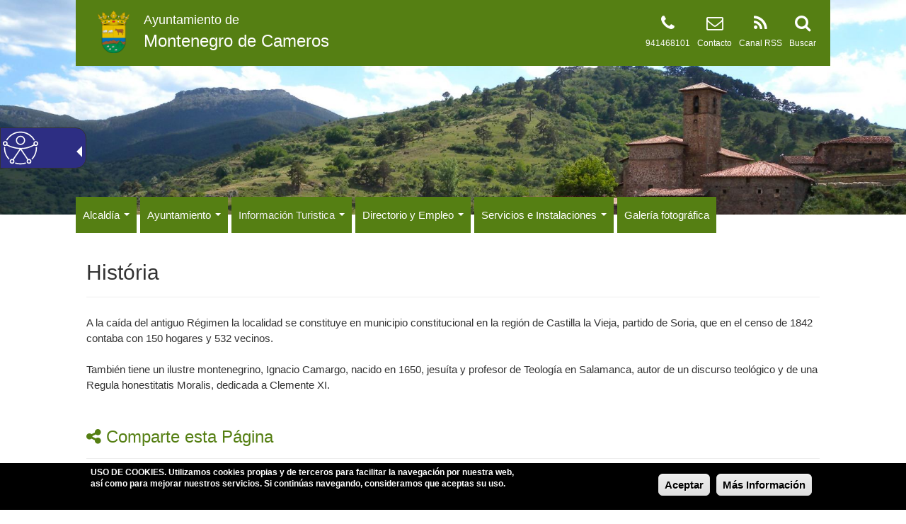

--- FILE ---
content_type: text/html; charset=utf-8
request_url: https://www.montenegrodecameros.es/historia
body_size: 8105
content:
<!DOCTYPE html>
<html lang="es" dir="ltr" prefix="og: http://ogp.me/ns# article: http://ogp.me/ns/article# book: http://ogp.me/ns/book# profile: http://ogp.me/ns/profile# video: http://ogp.me/ns/video# product: http://ogp.me/ns/product# content: http://purl.org/rss/1.0/modules/content/ dc: http://purl.org/dc/terms/ foaf: http://xmlns.com/foaf/0.1/ rdfs: http://www.w3.org/2000/01/rdf-schema# sioc: http://rdfs.org/sioc/ns# sioct: http://rdfs.org/sioc/types# skos: http://www.w3.org/2004/02/skos/core# xsd: http://www.w3.org/2001/XMLSchema#">
<head>
  <link rel="profile" href="https://www.w3.org/1999/xhtml/vocab" />
  <meta name="viewport" content="width=device-width, initial-scale=1.0">
  <meta http-equiv="Content-Type" content="text/html; charset=utf-8" />
<link rel="shortcut icon" href="https://www.montenegrodecameros.es/sites/all/themes/bootstrap_subtheme/favicon.ico" type="image/vnd.microsoft.icon" />
<meta name="description" content="Página Oficial del Ayuntamiento de Montenegro de Cameros" />
<meta name="abstract" content="Página Oficial del Ayuntamiento de Montenegro de Cameros" />
<meta name="keywords" content="Ayuntamiento, Ayuntamiento de Montenegro de Cameros, Sede Electrónica, Perfil del Contratante" />
<link rel="canonical" href="https://www.montenegrodecameros.es/historia" />
<link rel="shortlink" href="https://www.montenegrodecameros.es/node/9367" />
<meta property="og:site_name" content="Ayuntamiento de Montenegro de Cameros" />
<meta property="og:type" content="article" />
<meta property="og:url" content="https://www.montenegrodecameros.es/historia" />
<meta property="og:title" content="História" />
<meta name="twitter:card" content="summary" />
<meta name="twitter:url" content="https://www.montenegrodecameros.es/historia" />
<meta name="twitter:title" content="História" />
  <title>História - Ayuntamiento de Montenegro de Cameros</title>
  <style>
@import url("https://www.montenegrodecameros.es/modules/system/system.base.css?r5p0eu");
</style>
<style>
@import url("https://www.montenegrodecameros.es/sites/all/modules/calendar/css/calendar_multiday.css?r5p0eu");
@import url("https://www.montenegrodecameros.es/sites/all/modules/date/date_api/date.css?r5p0eu");
@import url("https://www.montenegrodecameros.es/sites/all/modules/date/date_popup/themes/datepicker.1.7.css?r5p0eu");
@import url("https://www.montenegrodecameros.es/modules/field/theme/field.css?r5p0eu");
@import url("https://www.montenegrodecameros.es/modules/node/node.css?r5p0eu");
@import url("https://www.montenegrodecameros.es/sites/all/modules/views/css/views.css?r5p0eu");
@import url("https://www.montenegrodecameros.es/sites/all/modules/ckeditor/css/ckeditor.css?r5p0eu");
</style>
<style>
@import url("https://www.montenegrodecameros.es/sites/all/modules/colorbox/styles/default/colorbox_style.css?r5p0eu");
@import url("https://www.montenegrodecameros.es/sites/all/modules/ctools/css/ctools.css?r5p0eu");
@import url("https://www.montenegrodecameros.es/sites/all/modules/_custom/tb_megamenu/css/bootstrap.css?r5p0eu");
@import url("https://www.montenegrodecameros.es/sites/all/modules/_custom/tb_megamenu/css/base.css?r5p0eu");
@import url("https://www.montenegrodecameros.es/sites/all/modules/_custom/tb_megamenu/css/default.css?r5p0eu");
@import url("https://www.montenegrodecameros.es/sites/all/modules/_custom/tb_megamenu/css/compatibility.css?r5p0eu");
</style>
<style>.tb-megamenu.animate .mega > .mega-dropdown-menu,.tb-megamenu.animate.slide .mega > .mega-dropdown-menu > div{transition-delay:200ms;-webkit-transition-delay:200ms;-ms-transition-delay:200ms;-o-transition-delay:200ms;transition-duration:400ms;-webkit-transition-duration:400ms;-ms-transition-duration:400ms;-o-transition-duration:400ms;}
</style>
<style>
@import url("https://www.montenegrodecameros.es/sites/all/modules/eu_cookie_compliance/css/eu_cookie_compliance.css?r5p0eu");
@import url("https://www.montenegrodecameros.es/sites/all/modules/responsive_menus/styles/responsive_menus_simple/css/responsive_menus_simple.css?r5p0eu");
@import url("https://www.montenegrodecameros.es/sites/all/modules/addtoany/addtoany.css?r5p0eu");
@import url("https://www.montenegrodecameros.es/sites/all/libraries/fontawesome/css/font-awesome.css?r5p0eu");
</style>
<link type="text/css" rel="stylesheet" href="//fonts.googleapis.com/css?family=Open+Sans" media="all" />
<style>#sliding-popup.sliding-popup-bottom{background:#000000;}#sliding-popup .popup-content #popup-text h1,#sliding-popup .popup-content #popup-text h2,#sliding-popup .popup-content #popup-text h3,#sliding-popup .popup-content #popup-text p{color:#ffffff !important;}
</style>
<link type="text/css" rel="stylesheet" href="//cdn.jsdelivr.net/bootstrap/3.3.5/css/bootstrap.css" media="all" />
<style>
@import url("https://www.montenegrodecameros.es/sites/all/themes/bootstrap/css/3.3.5/overrides.min.css?r5p0eu");
@import url("https://www.montenegrodecameros.es/sites/all/themes/bootstrap_subtheme/css/style.css?r5p0eu");
@import url("https://www.montenegrodecameros.es/sites/all/themes/bootstrap_subtheme/addons/bootstrap/jquery.smartmenus.bootstrap.css?r5p0eu");
</style>
<style>#navbar{background-color:#FFFFFF !important;background-image:url('https://www.montenegrodecameros.es/sites/montenegrodecameros.es/files/public/styles/fondos/public/fondos/village26717.jpg?itok=Kh53imZW') !important;background-repeat:no-repeat !important;background-attachment:scroll !important;background-position:left top !important;}
</style>
<style>
@import url("https://www.montenegrodecameros.es/sites/all/themes/bootstrap_subtheme/css/skins/style_3.css?r5p0eu");
</style>
  <!-- HTML5 element support for IE6-8 -->
  <!--[if lt IE 9]>
    <script src="https://cdn.jsdelivr.net/html5shiv/3.7.3/html5shiv-printshiv.min.js"></script>
  <![endif]-->
  <script src="https://www.montenegrodecameros.es/sites/all/modules/jquery_update/replace/jquery/1.10/jquery.min.js?v=1.10.2"></script>
<script src="https://www.montenegrodecameros.es/misc/jquery.once.js?v=1.2"></script>
<script src="https://www.montenegrodecameros.es/misc/drupal.js?r5p0eu"></script>
<script src="https://www.montenegrodecameros.es/sites/all/modules/jquery_update/replace/ui/external/jquery.cookie.js?v=67fb34f6a866c40d0570"></script>
<script src="//cdn.jsdelivr.net/bootstrap/3.3.5/js/bootstrap.js"></script>
<script src="https://www.montenegrodecameros.es/sites/montenegrodecameros.es/files/public/languages/es_TbreKg0Phd6u5DbUs8rcLQ0u_K4GGlVXgaN3R9z4Fd0.js?r5p0eu"></script>
<script src="https://www.montenegrodecameros.es/sites/all/libraries/colorbox/jquery.colorbox-min.js?r5p0eu"></script>
<script src="https://www.montenegrodecameros.es/sites/all/modules/colorbox/js/colorbox.js?r5p0eu"></script>
<script src="https://www.montenegrodecameros.es/sites/all/modules/colorbox/styles/default/colorbox_style.js?r5p0eu"></script>
<script src="https://www.montenegrodecameros.es/sites/all/modules/_custom/tb_megamenu/js/tb-megamenu-frontend.js?r5p0eu"></script>
<script src="https://www.montenegrodecameros.es/sites/all/modules/_custom/tb_megamenu/js/tb-megamenu-touch.js?r5p0eu"></script>
<script src="https://www.montenegrodecameros.es/sites/all/modules/responsive_menus/styles/responsive_menus_simple/js/responsive_menus_simple.js?r5p0eu"></script>
<script src="https://www.montenegrodecameros.es/sites/all/modules/google_analytics/googleanalytics.js?r5p0eu"></script>
<script>(function(i,s,o,g,r,a,m){i["GoogleAnalyticsObject"]=r;i[r]=i[r]||function(){(i[r].q=i[r].q||[]).push(arguments)},i[r].l=1*new Date();a=s.createElement(o),m=s.getElementsByTagName(o)[0];a.async=1;a.src=g;m.parentNode.insertBefore(a,m)})(window,document,"script","https://www.google-analytics.com/analytics.js","ga");ga("create", "UA-116131544-24", {"cookieDomain":"auto"});ga("set", "anonymizeIp", true);ga("send", "pageview");</script>
<script>window.a2a_config=window.a2a_config||{};window.da2a={done:false,html_done:false,script_ready:false,script_load:function(){var a=document.createElement('script'),s=document.getElementsByTagName('script')[0];a.type='text/javascript';a.async=true;a.src='https://static.addtoany.com/menu/page.js';s.parentNode.insertBefore(a,s);da2a.script_load=function(){};},script_onready:function(){da2a.script_ready=true;if(da2a.html_done)da2a.init();},init:function(){for(var i=0,el,target,targets=da2a.targets,length=targets.length;i<length;i++){el=document.getElementById('da2a_'+(i+1));target=targets[i];a2a_config.linkname=target.title;a2a_config.linkurl=target.url;if(el){a2a.init('page',{target:el});el.id='';}da2a.done=true;}da2a.targets=[];}};(function ($){Drupal.behaviors.addToAny = {attach: function (context, settings) {if (context !== document && window.da2a) {if(da2a.script_ready)a2a.init_all('page');da2a.script_load();}}}})(jQuery);a2a_config.callbacks=a2a_config.callbacks||[];a2a_config.callbacks.push({ready:da2a.script_onready});a2a_config.templates=a2a_config.templates||{};</script>
<script src="https://www.montenegrodecameros.es/sites/all/themes/bootstrap_subtheme/jquery.smartmenus.js?r5p0eu"></script>
<script src="https://www.montenegrodecameros.es/sites/all/themes/bootstrap_subtheme/addons/bootstrap/jquery.smartmenus.bootstrap.js?r5p0eu"></script>
<script>jQuery.extend(Drupal.settings, {"basePath":"\/","pathPrefix":"","ajaxPageState":{"theme":"bootstrap_subtheme","theme_token":"g8ozfrpjwKzmBJP1ZRw8iH7Ior8WyimiqO1pdinqIr0","js":{"sites\/all\/modules\/eu_cookie_compliance\/js\/eu_cookie_compliance.js":1,"modules\/statistics\/statistics.js":1,"0":1,"sites\/all\/themes\/bootstrap\/js\/bootstrap.js":1,"sites\/all\/modules\/jquery_update\/replace\/jquery\/1.10\/jquery.min.js":1,"misc\/jquery.once.js":1,"misc\/drupal.js":1,"sites\/all\/modules\/jquery_update\/replace\/ui\/external\/jquery.cookie.js":1,"\/\/cdn.jsdelivr.net\/bootstrap\/3.3.5\/js\/bootstrap.js":1,"public:\/\/languages\/es_TbreKg0Phd6u5DbUs8rcLQ0u_K4GGlVXgaN3R9z4Fd0.js":1,"sites\/all\/libraries\/colorbox\/jquery.colorbox-min.js":1,"sites\/all\/modules\/colorbox\/js\/colorbox.js":1,"sites\/all\/modules\/colorbox\/styles\/default\/colorbox_style.js":1,"sites\/all\/modules\/_custom\/tb_megamenu\/js\/tb-megamenu-frontend.js":1,"sites\/all\/modules\/_custom\/tb_megamenu\/js\/tb-megamenu-touch.js":1,"sites\/all\/modules\/responsive_menus\/styles\/responsive_menus_simple\/js\/responsive_menus_simple.js":1,"sites\/all\/modules\/google_analytics\/googleanalytics.js":1,"1":1,"2":1,"sites\/all\/themes\/bootstrap_subtheme\/jquery.smartmenus.js":1,"sites\/all\/themes\/bootstrap_subtheme\/addons\/bootstrap\/jquery.smartmenus.bootstrap.js":1},"css":{"modules\/system\/system.base.css":1,"sites\/all\/modules\/calendar\/css\/calendar_multiday.css":1,"sites\/all\/modules\/date\/date_api\/date.css":1,"sites\/all\/modules\/date\/date_popup\/themes\/datepicker.1.7.css":1,"modules\/field\/theme\/field.css":1,"modules\/node\/node.css":1,"sites\/all\/modules\/views\/css\/views.css":1,"sites\/all\/modules\/ckeditor\/css\/ckeditor.css":1,"sites\/all\/modules\/colorbox\/styles\/default\/colorbox_style.css":1,"sites\/all\/modules\/ctools\/css\/ctools.css":1,"sites\/all\/modules\/_custom\/tb_megamenu\/css\/bootstrap.css":1,"sites\/all\/modules\/_custom\/tb_megamenu\/css\/base.css":1,"sites\/all\/modules\/_custom\/tb_megamenu\/css\/default.css":1,"sites\/all\/modules\/_custom\/tb_megamenu\/css\/compatibility.css":1,"0":1,"sites\/all\/modules\/eu_cookie_compliance\/css\/eu_cookie_compliance.css":1,"sites\/all\/modules\/responsive_menus\/styles\/responsive_menus_simple\/css\/responsive_menus_simple.css":1,"sites\/all\/modules\/addtoany\/addtoany.css":1,"sites\/all\/libraries\/fontawesome\/css\/font-awesome.css":1,"\/\/fonts.googleapis.com\/css?family=Open+Sans":1,"1":1,"\/\/cdn.jsdelivr.net\/bootstrap\/3.3.5\/css\/bootstrap.css":1,"sites\/all\/themes\/bootstrap\/css\/3.3.5\/overrides.min.css":1,"sites\/all\/themes\/bootstrap_subtheme\/css\/style.css":1,"sites\/all\/themes\/bootstrap_subtheme\/addons\/bootstrap\/jquery.smartmenus.bootstrap.css":1,"2":1,"sites\/all\/themes\/bootstrap_subtheme\/css\/skins\/style_3.css":1}},"colorbox":{"opacity":"0.85","current":"{current} de {total}","previous":"\u00ab Anterior","next":"Siguiente \u00bb","close":"Cerrar","maxWidth":"98%","maxHeight":"98%","fixed":true,"mobiledetect":true,"mobiledevicewidth":"480px"},"eu_cookie_compliance":{"popup_enabled":1,"popup_agreed_enabled":0,"popup_hide_agreed":0,"popup_clicking_confirmation":0,"popup_scrolling_confirmation":0,"popup_html_info":"\u003Cdiv\u003E\n  \u003Cdiv class =\u0022popup-content info\u0022\u003E\n    \u003Cdiv id=\u0022popup-text\u0022\u003E\n      \u003Cp\u003E\u003Cstrong\u003EUSO DE COOKIES\u003C\/strong\u003E. Utilizamos cookies propias y de terceros para facilitar la navegaci\u00f3n por nuestra web, as\u00ed como para mejorar nuestros servicios. Si contin\u00faas navegando, consideramos que aceptas su uso.\u003C\/p\u003E\n    \u003C\/div\u003E\n    \u003Cdiv id=\u0022popup-buttons\u0022\u003E\n      \u003Cbutton type=\u0022button\u0022 class=\u0022agree-button\u0022\u003EAceptar\u003C\/button\u003E\n      \u003Cbutton type=\u0022button\u0022 class=\u0022find-more-button\u0022\u003EM\u00e1s Informaci\u00f3n\u003C\/button\u003E\n    \u003C\/div\u003E\n  \u003C\/div\u003E\n\u003C\/div\u003E","popup_html_agreed":"\u003Cdiv\u003E\n  \u003Cdiv class =\u0022popup-content agreed\u0022\u003E\n    \u003Cdiv id=\u0022popup-text\u0022\u003E\n      \u003Ch2\u003EGracias por aceptar las cookies\u003C\/h2\u003E\n    \u003C\/div\u003E\n    \u003Cdiv id=\u0022popup-buttons\u0022\u003E\n      \u003Cbutton type=\u0022button\u0022 class=\u0022hide-popup-button\u0022\u003EOcultar\u003C\/button\u003E\n      \u003Cbutton type=\u0022button\u0022 class=\u0022find-more-button\u0022 \u003EM\u00e1s Informaci\u00f3n\u003C\/button\u003E\n    \u003C\/div\u003E\n  \u003C\/div\u003E\n\u003C\/div\u003E","popup_use_bare_css":false,"popup_height":"auto","popup_width":"100%","popup_delay":1000,"popup_link":"\/politica-de-cookies","popup_link_new_window":0,"popup_position":null,"popup_language":"es","better_support_for_screen_readers":0,"reload_page":0,"domain":"","popup_eu_only_js":0,"cookie_lifetime":"100","disagree_do_not_show_popup":0},"responsive_menus":[{"toggler_text":"\u003Ci class=\u0022fa fa-bars\u0022 aria-hidden=\u0022true\u0022\u003E\u003C\/i\u003E MENU","selectors":["#tb-megamenu-main-menu"],"media_size":"992","media_unit":"px","absolute":true,"remove_attributes":true,"responsive_menus_style":"responsive_menus_simple"}],"googleanalytics":{"trackOutbound":1,"trackMailto":1,"trackDownload":1,"trackDownloadExtensions":"7z|aac|arc|arj|asf|asx|avi|bin|csv|doc(x|m)?|dot(x|m)?|exe|flv|gif|gz|gzip|hqx|jar|jpe?g|js|mp(2|3|4|e?g)|mov(ie)?|msi|msp|pdf|phps|png|ppt(x|m)?|pot(x|m)?|pps(x|m)?|ppam|sld(x|m)?|thmx|qtm?|ra(m|r)?|sea|sit|tar|tgz|torrent|txt|wav|wma|wmv|wpd|xls(x|m|b)?|xlt(x|m)|xlam|xml|z|zip","trackColorbox":1},"statistics":{"data":{"nid":"9367"},"url":"\/modules\/statistics\/statistics.php"},"bootstrap":{"anchorsFix":"0","anchorsSmoothScrolling":"0","formHasError":1,"popoverEnabled":1,"popoverOptions":{"animation":1,"html":0,"placement":"right","selector":"","trigger":"click","triggerAutoclose":1,"title":"","content":"","delay":0,"container":"body"},"tooltipEnabled":1,"tooltipOptions":{"animation":1,"html":0,"placement":"auto left","selector":"","trigger":"hover focus","delay":0,"container":"body"}}});</script>
  
<script defer type="text/javascript" id="accesitSctp" src="https://accesibilidad.dipsoria.es/dipSoriaA.js"></script>
  
</head>
<body class="html not-front not-logged-in no-sidebars page-node page-node- page-node-9367 node-type-pags i18n-es">
  <div id="skip-link">
    <a href="#main-content" class="element-invisible element-focusable">Pasar al contenido principal</a>
  </div>
     
<header id="navbar" class="container-fluid">
	
	<div class="row">
		<div class="hidden-xs hidden-sm col-md-1">&nbsp;</div>
		<div class="col-xs-12 col-sm-12 col-md-10">
			<div class="row skin-bgcolor block-padding-4">
				<div class="col-xs-12 col-sm-12 hidden-md hidden-lg text-center">
					<div class="header-site-name-small">
						<a href="/" title="Inicio">
							<div class="line-1">Ayuntamiento de</div>				
							<div class="line-2">Montenegro de Cameros</div>					
						</a>
					</div>	
				</div>
				<div class="hidden-xs hidden-sm col-md-5 header-site">
					<div class="header-site-logo"><img src="https://www.montenegrodecameros.es/sites/montenegrodecameros.es/files/public/montenegro-de-cameros.png" alt="Inicio" /></div>					<div class="header-site-name">
						<a href="/" title="Inicio">
							<div class="line-1">Ayuntamiento de</div>				
							<div class="line-2">Montenegro de Cameros</div>					
						</a>
					</div>
				</div>
				<div class="hidden-xs hidden-sm col-md-7 header-icons">
					<div><p><a href="/search/node" title="Buscar" alt="Buscar"><i class="fa fa-search fa-2x" aria-hidden="true"></i></a></p><p><a href="/search/node" title="Buscar" alt="Buscar">Buscar</a></p></div>
					<div><p><a href="/rss.xml" title="Canal RSS" alt="Canal RSS" target="_blank"><i class="fa fa-rss fa-2x" aria-hidden="true"></i></a></p><p><a href="/rss.xml" title="Canal RSS" alt="Canal RSS" target="_blank">Canal RSS</a></p></div>
					<div><p><a href="/contacta-con-nosotros" title="Contacto" alt="Contacto"><i class="fa fa-envelope-o fa-2x" aria-hidden="true"></i></a></p><p><a href="/contacta-con-nosotros" title="Contacto" alt="Contacto">Contacto</a></p></div>
					<div><p><i class="fa fa-phone fa-2x" aria-hidden="true"></i></p><p>941468101</p></div>				
																													</div>
			</div>
		</div>
		<div class="hidden-xs hidden-sm col-md-1">&nbsp;</div>
	</div>
	
		
		
		<div class="row"><div class="hidden-xs hidden-sm">
			<br/><br/><br/><br/><br/><br/><br/><br/><br/>
		</div></div>
	
						
		<div class="row"><br/></div>			
			
			<div class="row skin-bgcolor-white" >
				<div class="hidden-xs hidden-sm col-md-1">&nbsp;</div>
				<div class="col-xs-12 col-sm-12 col-md-10">
					<div class="row" style="margin-top:-25px;">
						  <div class="region region-navigation">
    <section id="block-tb-megamenu-main-menu" class="block block-tb-megamenu clearfix">

      
  <div  data-duration="400" data-delay="200" id="tb-megamenu-main-menu" class="tb-megamenu tb-megamenu-main-menu animate fading">
      <div class="nav-collapse  always-show">
    <ul  class="tb-megamenu-nav nav level-0 items-13">
  <li  data-id="5038" data-level="1" data-type="menu_item" data-class="" data-xicon="" data-caption="" data-alignsub="" data-group="0" data-hidewcol="0" data-hidesub="0" class="tb-megamenu-item level-1 mega dropdown">
  <a href="/"  class="dropdown-toggle" title="Alcaldía">
        
    Alcaldía          <span class="caret"></span>
          </a>
  <div  data-class="" data-width="" class="tb-megamenu-submenu dropdown-menu mega-dropdown-menu nav-child">
  <div class="mega-dropdown-inner">
    <div  class="tb-megamenu-row row-fluid">
  <div  data-class="" data-width="12" data-hidewcol="0" id="tb-megamenu-column-1" class="tb-megamenu-column span12  mega-col-nav">
  <div class="tb-megamenu-column-inner mega-inner clearfix">
        <ul  class="tb-megamenu-subnav mega-nav level-1 items-2">
  <li  data-id="5048" data-level="2" data-type="menu_item" data-class="" data-xicon="" data-caption="" data-alignsub="" data-group="0" data-hidewcol="0" data-hidesub="0" class="tb-megamenu-item level-2 mega">
  <a href="/agradecimientos"  title="Agradecimientos">
        
    Agradecimientos          </a>
  </li>

<li  data-id="5077" data-level="2" data-type="menu_item" data-class="" data-xicon="" data-caption="" data-alignsub="" data-group="0" data-hidewcol="0" data-hidesub="0" class="tb-megamenu-item level-2 mega">
  <a href="/pleno-del-ayuntamiento-0" >
        
    Pleno del ayuntamiento          </a>
  </li>
</ul>
  </div>
</div>
</div>
  </div>
</div>
</li>

<li  data-id="5039" data-level="1" data-type="menu_item" data-class="" data-xicon="" data-caption="" data-alignsub="" data-group="0" data-hidewcol="0" data-hidesub="0" class="tb-megamenu-item level-1 mega dropdown">
  <a href="/"  class="dropdown-toggle" title="Ayuntamiento">
        
    Ayuntamiento          <span class="caret"></span>
          </a>
  <div  data-class="" data-width="" class="tb-megamenu-submenu dropdown-menu mega-dropdown-menu nav-child">
  <div class="mega-dropdown-inner">
    <div  class="tb-megamenu-row row-fluid">
  <div  data-class="" data-width="12" data-hidewcol="0" id="tb-megamenu-column-3" class="tb-megamenu-column span12  mega-col-nav">
  <div class="tb-megamenu-column-inner mega-inner clearfix">
        <ul  class="tb-megamenu-subnav mega-nav level-1 items-2">
  <li  data-id="5040" data-level="2" data-type="menu_item" data-class="" data-xicon="" data-caption="" data-alignsub="" data-group="0" data-hidewcol="0" data-hidesub="0" class="tb-megamenu-item level-2 mega dropdown-submenu">
  <a href="/"  class="dropdown-toggle" title="Actas y Acuerdos">
        
    Actas y Acuerdos          <span class="caret"></span>
          </a>
  <div  data-class="" data-width="" class="tb-megamenu-submenu dropdown-menu mega-dropdown-menu nav-child">
  <div class="mega-dropdown-inner">
    <div  class="tb-megamenu-row row-fluid">
  <div  data-class="" data-width="12" data-hidewcol="0" id="tb-megamenu-column-2" class="tb-megamenu-column span12  mega-col-nav">
  <div class="tb-megamenu-column-inner mega-inner clearfix">
        <ul  class="tb-megamenu-subnav mega-nav level-2 items-1">
  <li  data-id="5082" data-level="3" data-type="menu_item" data-class="" data-xicon="" data-caption="" data-alignsub="" data-group="0" data-hidewcol="0" data-hidesub="0" class="tb-megamenu-item level-3 mega">
  <a href="/actas-de-los-plenos" >
        
    Actas de los Plenos          </a>
  </li>
</ul>
  </div>
</div>
</div>
  </div>
</div>
</li>

<li  data-id="5072" data-level="2" data-type="menu_item" data-class="" data-xicon="" data-caption="" data-alignsub="" data-group="0" data-hidewcol="0" data-hidesub="0" class="tb-megamenu-item level-2 mega">
  <a href="/tablon-de-edictos"  title="Tablón de edictos">
        
    Tablón de edictos          </a>
  </li>
</ul>
  </div>
</div>
</div>
  </div>
</div>
</li>

<li  data-id="5042" data-level="1" data-type="menu_item" data-class="" data-xicon="" data-caption="" data-alignsub="" data-group="0" data-hidewcol="0" data-hidesub="0" class="tb-megamenu-item level-1 mega dropdown active active-trail">
  <a href="/"  class="dropdown-toggle" title="Información Turistica">
        
    Información Turistica          <span class="caret"></span>
          </a>
  <div  data-class="" data-width="" class="tb-megamenu-submenu dropdown-menu mega-dropdown-menu nav-child">
  <div class="mega-dropdown-inner">
    <div  class="tb-megamenu-row row-fluid">
  <div  data-class="" data-width="12" data-hidewcol="0" id="tb-megamenu-column-4" class="tb-megamenu-column span12  mega-col-nav">
  <div class="tb-megamenu-column-inner mega-inner clearfix">
        <ul  class="tb-megamenu-subnav mega-nav level-1 items-8">
  <li  data-id="5056" data-level="2" data-type="menu_item" data-class="" data-xicon="" data-caption="" data-alignsub="" data-group="0" data-hidewcol="0" data-hidesub="0" class="tb-megamenu-item level-2 mega">
  <a href="/el-medio"  title="El Medio">
        
    El Medio          </a>
  </li>

<li  data-id="5057" data-level="2" data-type="menu_item" data-class="" data-xicon="" data-caption="" data-alignsub="" data-group="0" data-hidewcol="0" data-hidesub="0" class="tb-megamenu-item level-2 mega active active-trail">
  <a href="/historia"  title="História">
        
    História          </a>
  </li>

<li  data-id="5058" data-level="2" data-type="menu_item" data-class="" data-xicon="" data-caption="" data-alignsub="" data-group="0" data-hidewcol="0" data-hidesub="0" class="tb-megamenu-item level-2 mega">
  <a href="/arte-y-monumentos"  title="Arte y Monumentos">
        
    Arte y Monumentos          </a>
  </li>

<li  data-id="5059" data-level="2" data-type="menu_item" data-class="" data-xicon="" data-caption="" data-alignsub="" data-group="0" data-hidewcol="0" data-hidesub="0" class="tb-megamenu-item level-2 mega">
  <a href="/yantar-y-reposar"  title="Yantar y Reposar">
        
    Yantar y Reposar          </a>
  </li>

<li  data-id="5060" data-level="2" data-type="menu_item" data-class="" data-xicon="" data-caption="" data-alignsub="" data-group="0" data-hidewcol="0" data-hidesub="0" class="tb-megamenu-item level-2 mega">
  <a href="/fiestas-y-cultura"  title="Fiestas y Cultura">
        
    Fiestas y Cultura          </a>
  </li>

<li  data-id="5061" data-level="2" data-type="menu_item" data-class="" data-xicon="" data-caption="" data-alignsub="" data-group="0" data-hidewcol="0" data-hidesub="0" class="tb-megamenu-item level-2 mega">
  <a href="/senderismo"  title="Senderismo">
        
    Senderismo          </a>
  </li>

<li  data-id="5062" data-level="2" data-type="menu_item" data-class="" data-xicon="" data-caption="" data-alignsub="" data-group="0" data-hidewcol="0" data-hidesub="0" class="tb-megamenu-item level-2 mega">
  <a href="/tradiciones"  title="Tradiciones">
        
    Tradiciones          </a>
  </li>

<li  data-id="5063" data-level="2" data-type="menu_item" data-class="" data-xicon="" data-caption="" data-alignsub="" data-group="0" data-hidewcol="0" data-hidesub="0" class="tb-megamenu-item level-2 mega">
  <a href="/cocina"  title="Cocina">
        
    Cocina          </a>
  </li>
</ul>
  </div>
</div>
</div>
  </div>
</div>
</li>

<li  data-id="5043" data-level="1" data-type="menu_item" data-class="" data-xicon="" data-caption="" data-alignsub="" data-group="0" data-hidewcol="0" data-hidesub="0" class="tb-megamenu-item level-1 mega dropdown">
  <a href="/"  class="dropdown-toggle" title="Directorio y Empleo">
        
    Directorio y Empleo          <span class="caret"></span>
          </a>
  <div  data-class="" data-width="" class="tb-megamenu-submenu dropdown-menu mega-dropdown-menu nav-child">
  <div class="mega-dropdown-inner">
    <div  class="tb-megamenu-row row-fluid">
  <div  data-class="" data-width="12" data-hidewcol="0" id="tb-megamenu-column-5" class="tb-megamenu-column span12  mega-col-nav">
  <div class="tb-megamenu-column-inner mega-inner clearfix">
        <ul  class="tb-megamenu-subnav mega-nav level-1 items-2">
  <li  data-id="5064" data-level="2" data-type="menu_item" data-class="" data-xicon="" data-caption="" data-alignsub="" data-group="0" data-hidewcol="0" data-hidesub="0" class="tb-megamenu-item level-2 mega">
  <a href="/guia-comercial"  title="Guía Comercial">
        
    Guía Comercial          </a>
  </li>

<li  data-id="5065" data-level="2" data-type="menu_item" data-class="" data-xicon="" data-caption="" data-alignsub="" data-group="0" data-hidewcol="0" data-hidesub="0" class="tb-megamenu-item level-2 mega">
  <a href="/asociaciones"  title="Asociaciones">
        
    Asociaciones          </a>
  </li>
</ul>
  </div>
</div>
</div>
  </div>
</div>
</li>

<li  data-id="5044" data-level="1" data-type="menu_item" data-class="" data-xicon="" data-caption="" data-alignsub="" data-group="0" data-hidewcol="0" data-hidesub="0" class="tb-megamenu-item level-1 mega dropdown">
  <a href="/"  class="dropdown-toggle" title="Servicios e Instalaciones">
        
    Servicios e Instalaciones          <span class="caret"></span>
          </a>
  <div  data-class="" data-width="" class="tb-megamenu-submenu dropdown-menu mega-dropdown-menu nav-child">
  <div class="mega-dropdown-inner">
    <div  class="tb-megamenu-row row-fluid">
  <div  data-class="" data-width="12" data-hidewcol="0" id="tb-megamenu-column-6" class="tb-megamenu-column span12  mega-col-nav">
  <div class="tb-megamenu-column-inner mega-inner clearfix">
        <ul  class="tb-megamenu-subnav mega-nav level-1 items-5">
  <li  data-id="5066" data-level="2" data-type="menu_item" data-class="" data-xicon="" data-caption="" data-alignsub="" data-group="0" data-hidewcol="0" data-hidesub="0" class="tb-megamenu-item level-2 mega">
  <a href="/centro-de-salud"  title="Centro de Salud">
        
    Centro de Salud          </a>
  </li>

<li  data-id="5067" data-level="2" data-type="menu_item" data-class="" data-xicon="" data-caption="" data-alignsub="" data-group="0" data-hidewcol="0" data-hidesub="0" class="tb-megamenu-item level-2 mega">
  <a href="/transporte-la-demanda"  title="Transporte a la Demanda">
        
    Transporte a la Demanda          </a>
  </li>

<li  data-id="5068" data-level="2" data-type="menu_item" data-class="" data-xicon="" data-caption="" data-alignsub="" data-group="0" data-hidewcol="0" data-hidesub="0" class="tb-megamenu-item level-2 mega">
  <a href="/instalaciones-deportivas"  title="Instalaciones Deportivas">
        
    Instalaciones Deportivas          </a>
  </li>

<li  data-id="5070" data-level="2" data-type="menu_item" data-class="" data-xicon="" data-caption="" data-alignsub="" data-group="0" data-hidewcol="0" data-hidesub="0" class="tb-megamenu-item level-2 mega">
  <a href="/centro-social"  title="Centro Social">
        
    Centro Social          </a>
  </li>

<li  data-id="5071" data-level="2" data-type="menu_item" data-class="" data-xicon="" data-caption="" data-alignsub="" data-group="0" data-hidewcol="0" data-hidesub="0" class="tb-megamenu-item level-2 mega">
  <a href="/otros-servicios"  title="Otros Servicios">
        
    Otros Servicios          </a>
  </li>
</ul>
  </div>
</div>
</div>
  </div>
</div>
</li>

<li  data-id="5076" data-level="1" data-type="menu_item" data-class="" data-xicon="" data-caption="" data-alignsub="" data-group="0" data-hidewcol="0" data-hidesub="0" class="tb-megamenu-item level-1 mega">
  <a href="/galeria-fotografica" >
        
    Galería fotográfica          </a>
  </li>
</ul>
      </div>
  </div>

</section>
  </div>
					</div>
				</div>
				<div class="hidden-xs hidden-sm col-md-1">&nbsp;</div>
			</div>

			
	
		

</header>

<div class="main-container container-fluid skin-bgcolor-white">
	<header role="banner" id="page-header">
			</header> <!-- /#page-header -->
	<div class="row">
		<div class="hidden-xs col-sm-1">&nbsp;</div>
		<div class="col-xs-12 col-sm-10">
		  		  <a id="main-content"></a>
		  		  			<br/>		  		  		  			<h2 class="page-header">História</h2>
		  		  		  		</div>
		<div class="hidden-xs col-sm-1">&nbsp;</div>
	</div>
      <div class="region region-content">
    <section id="block-system-main" class="block block-system clearfix">

      
  
	


<div class="row">
	<div class="hidden-xs col-sm-1"></div>
	<div class="col-xs-12 col-sm-10">
		<article id="node-9367" class="node node-pags clearfix" about="/historia" typeof="sioc:Item foaf:Document">
			
							
	
						
				<div class="row">					
					<div class="col-xs-12">					
						<div class="field field-name-field-pags-contenido field-type-text-with-summary field-label-hidden"><div class="field-items"><div class="field-item even"><p>A la caída del antiguo Régimen la localidad se constituye en municipio constitucional en la región de Castilla la Vieja, partido de Soria, que en el censo de 1842 contaba con 150 hogares y 532 vecinos.</p>
<p>&nbsp;</p>
<p>También tiene un ilustre montenegrino, Ignacio Camargo, nacido en 1650, jesuíta y profesor de Teología en Salamanca, autor de un discurso teológico y de una Regula&nbsp;honestitatis Moralis, dedicada a&nbsp;Clemente XI.&nbsp;</p>
</div></div></div>												<br/>
					</div>
				</div>
				
								

						
			
						
							<div class="row">
					<div class="col-xs-12">
						<h3 class="field-title skin-color"><i class="fa fa-share-alt" aria-hidden="true"></i> Comparte esta Página</h3>
						<span class="a2a_kit a2a_kit_size_32 a2a_target addtoany_list" id="da2a_1">
      <a class="a2a_button_facebook"></a>
<a class="a2a_button_twitter"></a>
<a class="a2a_button_google_plus"></a>
      
      
    </span>
    <script type="text/javascript">
<!--//--><![CDATA[//><!--
if(window.da2a)da2a.script_load();
//--><!]]>
</script>					</div>
				</div>
							

		</article>
	</div>
	<div class="hidden-xs col-sm-1"></div>
</div>


</section>
  </div>
</div>

  <footer class="footer container-fluid">
      <div class="region region-footer">
    <section id="block-cb-pie-cb-pie" class="block block-cb-pie skin-bgcolor skin-bgcolor-black clearfix">

      
  <div>

<div class="hidden-xs col-sm-1">&nbsp;</div>

<div class="col-xs-12 col-sm-10">
	<div class="block-padding">
		<div class="row">
			<div class="col-xs-12 col-md-6">
				<h4>Ayuntamiento de Montenegro de Cameros</h4>								<p>C/San Roque, 12</p>				<p>26127 - Montenegro de Cameros (Soria)</p>
				<p><i class="fa fa-phone" aria-hidden="true"></i> 941468101</p>								<p><i class="fa fa-envelope-o" aria-hidden="true"></i> <a href="/cdn-cgi/l/email-protection" class="__cf_email__" data-cfemail="167b797862737873716479727375777b7364796556727f666579647f77387365">[email&#160;protected]</a></p>				<div class="rrss">
					<a href="/rss.xml" title="Canal RSS" target="_blank"><i class="fa fa-rss-square fa-2x" aria-hidden="true"></i></a>																													</div>
			</div>
			<div class="col-xs-12 col-md-4">
				<h4 class="title">Enlaces de Interés</h4>
				<section id="block-views-enlaces-de-interes-listado" class="block block-views clearfix">

      
  <div class="view view-enlaces-de-interes view-id-enlaces_de_interes view-display-id-listado view-dom-id-f49776ce0f1cdf2884edceb5ac5fea29">
        
  
  
      <div class="view-content">
        <div class="views-row views-row-1 views-row-odd views-row-first">
      
  <div class="views-field views-field-nothing">        <span class="field-content"><a href="http://bop.dipsoria.es" title="Boletín Oficial de la Provincia de Soria" alt="Boletín Oficial de la Provincia de Soria" target="_blank">Boletín Oficial de la Provincia de Soria</a></span>  </div>  </div>
  <div class="views-row views-row-2 views-row-even views-row-last">
      
  <div class="views-field views-field-nothing">        <span class="field-content"><a href="http://www.dipsoria.es" title="Diputación Provincial de Soria" alt="Diputación Provincial de Soria" target="_blank">Diputación Provincial de Soria</a></span>  </div>  </div>
    </div>
  
  
  
  
  
  
</div>
</section>
			</div>
			<div class="hidden-xs hidden-sm col-md-2">
				<h4 class="title">Colabora</h4>
				<a href="http://www.dipsoria.es" target="_blank" title="Diputación Provincial de Soria"><img src="/sites/all/themes/bootstrap_subtheme/images/logo_diputacion.png" alt="Diputación de Soria" width="150"/></a>
			</div>
		</div>
	</div>
</div>

<div class="hidden-xs col-sm-1">&nbsp;</div>

</div>
</section>
<section id="block-views-menu-block-menu-pie" class="block block-views clearfix">

      
  <div class="view view-menu view-id-menu view-display-id-block_menu_pie view-dom-id-1a8bb3bf4ae6fff2378033353362e1e6">
        
  
  
      <div class="view-content">
      <div class="menu-pie-2">    <ul>          <li class="">  
          <a href="/contacta-con-nosotros" title=" Contacto ">Contacto</a>  </li>
          <li class="">  
          <a href="/aviso-legal" title=" Aviso Legal ">Aviso Legal</a>  </li>
          <li class="">  
          <a href="/proteccion-de-datos" title=" Protección de Datos ">Protección de Datos</a>  </li>
          <li class="">  
          <a href="/politica-de-privacidad" title=" Política de Privacidad ">Política de Privacidad</a>  </li>
          <li class="">  
          <a href="/politica-de-cookies" title=" Política de Cookies ">Política de Cookies</a>  </li>
      </ul></div>    </div>
  
  
  
  
  
  
</div>
</section>
<section id="block-cb-copyright-cb-copyright" class="block block-cb-copyright clearfix">

      
  <div class="text-center block-padding-2">&copy; 2026 Ayuntamiento de Montenegro de Cameros</div>
</section>
  </div>
  </footer>

  <script data-cfasync="false" src="/cdn-cgi/scripts/5c5dd728/cloudflare-static/email-decode.min.js"></script><script src="https://www.montenegrodecameros.es/sites/all/modules/eu_cookie_compliance/js/eu_cookie_compliance.js?r5p0eu"></script>
<script src="https://www.montenegrodecameros.es/modules/statistics/statistics.js?r5p0eu"></script>
<script>da2a.targets=[
{title:"Hist\u00f3ria",url:"https:\/\/www.montenegrodecameros.es\/historia"}];
da2a.html_done=true;if(da2a.script_ready&&!da2a.done)da2a.init();da2a.script_load();</script>
<script src="https://www.montenegrodecameros.es/sites/all/themes/bootstrap/js/bootstrap.js?r5p0eu"></script>
<script defer src="https://static.cloudflareinsights.com/beacon.min.js/vcd15cbe7772f49c399c6a5babf22c1241717689176015" integrity="sha512-ZpsOmlRQV6y907TI0dKBHq9Md29nnaEIPlkf84rnaERnq6zvWvPUqr2ft8M1aS28oN72PdrCzSjY4U6VaAw1EQ==" data-cf-beacon='{"version":"2024.11.0","token":"5ae3c826bede4a7e8d4adfe6b89e5fb3","r":1,"server_timing":{"name":{"cfCacheStatus":true,"cfEdge":true,"cfExtPri":true,"cfL4":true,"cfOrigin":true,"cfSpeedBrain":true},"location_startswith":null}}' crossorigin="anonymous"></script>
</body>
</html>


--- FILE ---
content_type: text/css
request_url: https://www.montenegrodecameros.es/sites/all/themes/bootstrap_subtheme/css/skins/style_3.css?r5p0eu
body_size: 500
content:
.skin-color {color:#557f13;}
.skin-bgcolor {background:#557f13;}
.skin-bgcolor-low {background:#f0f9e3;}
.skin-bgcolor-opacity{background:rgba(85, 127, 19, .7);}

.block-title{color:#557f13;}
.skin-bgcolor .block-title{color:#ffffff;}

.skin-bgcolor .skin-color, 
.skin-bgcolor,
.skin-bgcolor a,
.skin-bgcolor .text-primary,
.skin-bgcolor .text-danger {color:#ffffff;}

.view-accesos-directos .ac-item i{background:#557f13;color:#ffffff;}
.view-accesos-directos .ac-item a{color:#557f13;}
.skin-bgcolor-low .view-accesos-directos .ac-item i {background:#f0f9e3; color:#557f13;}
.skin-bgcolor-low .view-accesos-directos .ac-item a{color:#557f13;}
.skin-bgcolor .view-accesos-directos .ac-item i {background:#ffffff;color:#557f13;}
.skin-bgcolor .view-accesos-directos .ac-item a{color:#ffffff;}

#block-views-agenda-mini .date-nav h3 a {color:#557f13;}
#block-views-agenda-mini .today{background:#f0f9e3;}
#block-views-agenda-mini .has-events{background:#557f13;}
#block-views-agenda-mini .has-events a{color:#ffffff;}
#block-views-agenda-mini .today{background:#ff0000 !important;}
#block-views-agenda-mini .today {color:#000000;}
#block-views-agenda-mini .today a{color:#000000;}

#block-views-agenda-mini .skin-bgcolor-low .date-nav h3 a {color:#557f13;}
#block-views-agenda-mini .skin-bgcolor-low .days {background:#f0f9e3;} 
#block-views-agenda-mini .skin-bgcolor-low .mini {background:#f0f9e3;}
#block-views-agenda-mini .skin-bgcolor-low .has-events{background:#557f13;}
#block-views-agenda-mini .skin-bgcolor-low .has-events a{color:#ffffff;}
#block-views-agenda-mini .skin-bgcolor-low .today{background:#ff0000 !important;}
#block-views-agenda-mini .skin-bgcolor-low .today{color:#ffffff;}
#block-views-agenda-mini .skin-bgcolor-low .today a{color:#ffffff;}
#block-views-agenda-mini .skin-bgcolor-low .empty {background:#f0f9e3 !important;color:#ffffff !important;} 

#block-views-agenda-mini .skin-bgcolor .date-nav h3 a {color:#ffffff;}
#block-views-agenda-mini .skin-bgcolor .days {background:#557f13;color:#ffffff;} 
#block-views-agenda-mini .skin-bgcolor .mini {background:#557f13;color:#ffffff;}
#block-views-agenda-mini .skin-bgcolor .has-events{background:#ffffff;}
#block-views-agenda-mini .skin-bgcolor .has-events a{color:#557f13;}
#block-views-agenda-mini .skin-bgcolor .today{background:#ff0000 !important;}
#block-views-agenda-mini .skin-bgcolor .today{color:#ffffff;}
#block-views-agenda-mini .skin-bgcolor .today a{color:#ffffff;}
#block-views-agenda-mini .skin-bgcolor .empty {background:#557f13 !important;color:#ffffff !important;}

.agenda-item-fecha {background:#557f13; color:#ffffff;}
.skin-bgcolor .agenda-item-fecha {border:1px solid #ffffff;color:#ffffff;}

.field-name-field-files-imagenes  img {border: 1px solid #557f13; background: #f0f9e3;}

.skin-bgcolor .noticias-destacadas-ultima-item  img {border:1px solid #ffffff;}
.skin-bgcolor .noticias-destacadas-anteriores-item  img {border:1px solid #ffffff;}

.noticias-destacadas-2-ultima-item .title{background:#557f13;}
.noticias-destacadas-2-ultima-item .title a{color: #fff;}
.noticias-destacadas-2-anteriores-item .title{background:#557f13;}
.noticias-destacadas-2-anteriores-item .title a{color: #fff;}	

.agenda-calendar-header .has-events{background:#557f13;color:#ffffff;}

.skin-bgcolor a{color:#ffffff;}
.skin-bgcolor a:hover{color:#ffffff;}
a{color:#557f13;}
a:hover{color:#557f13;}
a.skin-bgcolor:hover{color:#ffffff;}

.btn-info{color:#ffffff;background:#557f13 !important;}
.btn-info:hover{color:#ffffff;background:#557f13 !important;}

.view-avisos .avisos-item {border:1px solid #557f13;border-left-width: 10px;}
.view-avisos .avisos-item h3 {color:#557f13;}
.view-avisos .avisos-item i {color:#557f13;}
.skin-bgcolor .avisos-item {background:#557f13}
.skin-bgcolor .avisos-item h3 {color:#ffffff;}
.skin-bgcolor .avisos-item i {color:#ffffff;}
.skin-bgcolor-low .avisos-item {background:#f0f9e3;}

.pags-item-con-icono a {background:rgba(85, 127, 19, .8);}
.pags-item-con-icono-2 a{background-color: #557f13;}
.pags-item-con-icono-3 {background-color: #557f13;}
.pags-item-sin-icono {background-color: #557f13;}

.view-display-id-listado_paginas_libres_sin_icono_2 {background:#557f13;}
.pags-item-sin-icono-2 {color:#ffffff;}
.pags-item-sin-icono-2 a{color:#ffffff;}
.pags-item-sin-icono-2 a:hover{color:#ffffff;}

.pags-item-sin-icono-3__ {color:#557f13;}
.pags-item-sin-icono-3__ a{color:#557f13;}
.pags-item-sin-icono-3__ a:hover{color:#557f13;}	

.tb-megamenu a {background-color: #557f13 !important;}
.tb-megamenu a:hover,
.tb-megamenu a:focus {background-color: #f0f9e3 !important; color: #000 !important;}
.tb-megamenu .dropdown-menu {border: 1px solid #557f13;border-bottom: 3px solid #557f13;}
.tb-megamenu .dropdown-menu a {border-bottom: 1px solid #f0f9e3 !important;}
.tb-megamenu .dropdown-menu a:hover,
.tb-megamenu .dropdown-menu a:focus {background-color: #f0f9e3 !important; color: #000 !important;}
.tb-megamenu .nav li.dropdown.open > .dropdown-toggle{color: #000 !important;background:#f0f9e3 !important;}
.tb-megamenu .caret {border-top-color: #fff !important;border-bottom-color: #fff !important;}

@media (max-width: 992px) {
.view-avisos .avisos-item{border:0px;}
.dropdown-menu{background:#557f13 !important;}
}

--- FILE ---
content_type: text/plain
request_url: https://www.google-analytics.com/j/collect?v=1&_v=j102&aip=1&a=677305374&t=pageview&_s=1&dl=https%3A%2F%2Fwww.montenegrodecameros.es%2Fhistoria&ul=en-us%40posix&dt=Hist%C3%B3ria%20-%20Ayuntamiento%20de%20Montenegro%20de%20Cameros&sr=1280x720&vp=1280x720&_u=YEBAAEABAAAAACAAI~&jid=870181270&gjid=1141765055&cid=1924371580.1769176785&tid=UA-116131544-24&_gid=1410886979.1769176785&_r=1&_slc=1&z=565366357
body_size: -454
content:
2,cG-8JZBX2QFF0